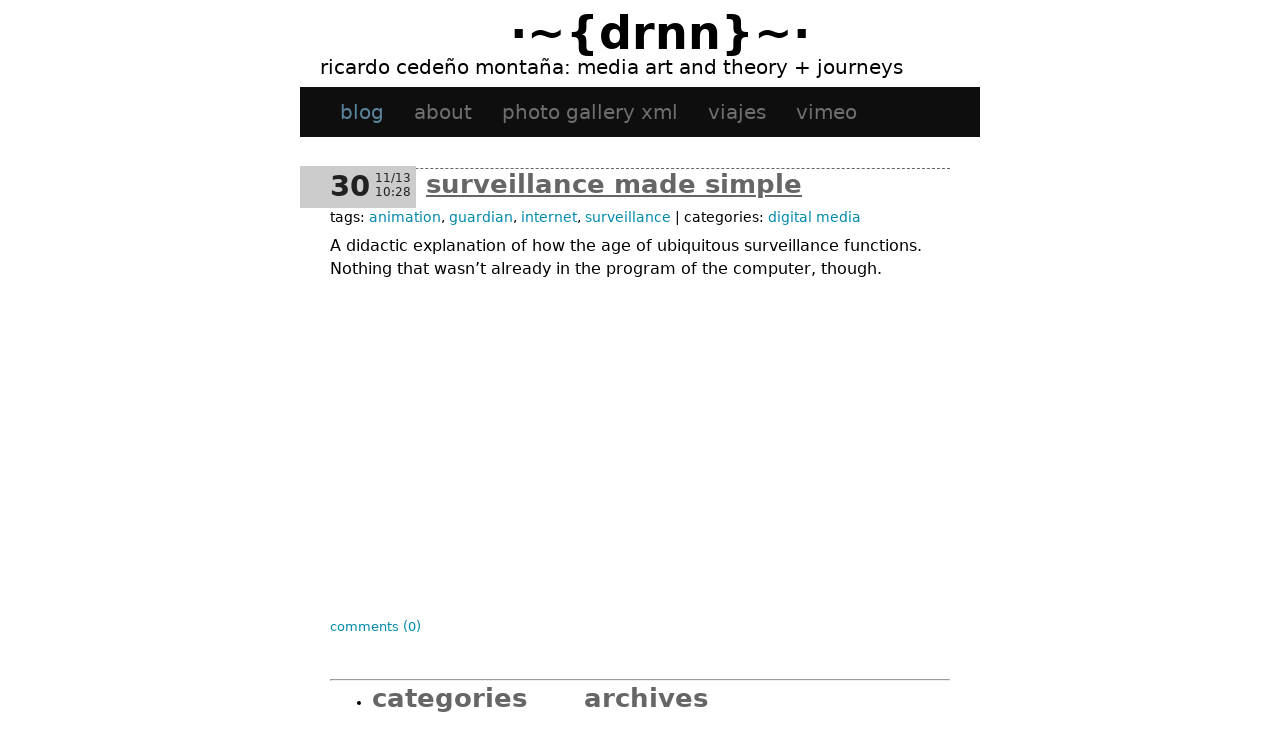

--- FILE ---
content_type: text/html; charset=UTF-8
request_url: https://drnn1076.pktweb.com/tag/internet/
body_size: 5404
content:
<!DOCTYPE html PUBLIC "-//W3C//DTD XHTML 1.0 Transitional//EN" "http://www.w3.org/TR/xhtml1/DTD/xhtml1-transitional.dtd">
<html xmlns="http://www.w3.org/1999/xhtml" lang="en-US">

<head profile="http://gmpg.org/xfn/11">
	<meta http-equiv="Content-Type" content="text/html; charset=UTF-8" />

	<title>·~{dRNn}~· &raquo; internet</title>
	<link rel="shortcut icon" href="https://drnn1076.pktweb.com/wp-content/themes/sidebarssuck/images/favicon.ico" type="image/x-icon">
	<style type="text/css" media="screen">
		@import url( https://drnn1076.pktweb.com/wp-content/themes/sidebarssuck/style.css );
	</style>
	
	<!--[if gte IE 6]>
	<style type="text/css" media="screen">
		#sidebar {width: 201px;}
	</style>
	<![endif]-->
	<link rel="alternate" type="application/rss+xml" title="RSS 2.0" href="https://drnn1076.pktweb.com/feed/" />
	<link rel="alternate" type="text/xml" title="RSS .92" href="https://drnn1076.pktweb.com/feed/rss/" />
	<link rel="alternate" type="application/atom+xml" title="Atom 1.0" href="https://drnn1076.pktweb.com/feed/atom/" />

	<link rel="pingback" href="https://drnn1076.pktweb.com/xmlrpc.php" />
		<link rel='archives' title='October 2023' href='https://drnn1076.pktweb.com/2023/10/' />
	<link rel='archives' title='August 2023' href='https://drnn1076.pktweb.com/2023/08/' />
	<link rel='archives' title='July 2023' href='https://drnn1076.pktweb.com/2023/07/' />
	<link rel='archives' title='December 2022' href='https://drnn1076.pktweb.com/2022/12/' />
	<link rel='archives' title='March 2022' href='https://drnn1076.pktweb.com/2022/03/' />
	<link rel='archives' title='August 2021' href='https://drnn1076.pktweb.com/2021/08/' />
	<link rel='archives' title='October 2020' href='https://drnn1076.pktweb.com/2020/10/' />
	<link rel='archives' title='September 2019' href='https://drnn1076.pktweb.com/2019/09/' />
	<link rel='archives' title='October 2018' href='https://drnn1076.pktweb.com/2018/10/' />
	<link rel='archives' title='April 2018' href='https://drnn1076.pktweb.com/2018/04/' />
	<link rel='archives' title='March 2017' href='https://drnn1076.pktweb.com/2017/03/' />
	<link rel='archives' title='December 2016' href='https://drnn1076.pktweb.com/2016/12/' />
	<link rel='archives' title='November 2016' href='https://drnn1076.pktweb.com/2016/11/' />
	<link rel='archives' title='September 2016' href='https://drnn1076.pktweb.com/2016/09/' />
	<link rel='archives' title='July 2016' href='https://drnn1076.pktweb.com/2016/07/' />
	<link rel='archives' title='May 2016' href='https://drnn1076.pktweb.com/2016/05/' />
	<link rel='archives' title='March 2016' href='https://drnn1076.pktweb.com/2016/03/' />
	<link rel='archives' title='July 2015' href='https://drnn1076.pktweb.com/2015/07/' />
	<link rel='archives' title='June 2015' href='https://drnn1076.pktweb.com/2015/06/' />
	<link rel='archives' title='March 2015' href='https://drnn1076.pktweb.com/2015/03/' />
	<link rel='archives' title='January 2015' href='https://drnn1076.pktweb.com/2015/01/' />
	<link rel='archives' title='December 2014' href='https://drnn1076.pktweb.com/2014/12/' />
	<link rel='archives' title='November 2014' href='https://drnn1076.pktweb.com/2014/11/' />
	<link rel='archives' title='September 2014' href='https://drnn1076.pktweb.com/2014/09/' />
	<link rel='archives' title='August 2014' href='https://drnn1076.pktweb.com/2014/08/' />
	<link rel='archives' title='April 2014' href='https://drnn1076.pktweb.com/2014/04/' />
	<link rel='archives' title='March 2014' href='https://drnn1076.pktweb.com/2014/03/' />
	<link rel='archives' title='February 2014' href='https://drnn1076.pktweb.com/2014/02/' />
	<link rel='archives' title='January 2014' href='https://drnn1076.pktweb.com/2014/01/' />
	<link rel='archives' title='November 2013' href='https://drnn1076.pktweb.com/2013/11/' />
	<link rel='archives' title='September 2013' href='https://drnn1076.pktweb.com/2013/09/' />
	<link rel='archives' title='June 2013' href='https://drnn1076.pktweb.com/2013/06/' />
	<link rel='archives' title='May 2013' href='https://drnn1076.pktweb.com/2013/05/' />
	<link rel='archives' title='April 2013' href='https://drnn1076.pktweb.com/2013/04/' />
	<link rel='archives' title='March 2013' href='https://drnn1076.pktweb.com/2013/03/' />
	<link rel='archives' title='February 2013' href='https://drnn1076.pktweb.com/2013/02/' />
	<link rel='archives' title='January 2013' href='https://drnn1076.pktweb.com/2013/01/' />
	<link rel='archives' title='August 2012' href='https://drnn1076.pktweb.com/2012/08/' />
	<link rel='archives' title='July 2012' href='https://drnn1076.pktweb.com/2012/07/' />
	<link rel='archives' title='May 2012' href='https://drnn1076.pktweb.com/2012/05/' />
	<link rel='archives' title='March 2012' href='https://drnn1076.pktweb.com/2012/03/' />
	<link rel='archives' title='February 2012' href='https://drnn1076.pktweb.com/2012/02/' />
	<link rel='archives' title='December 2011' href='https://drnn1076.pktweb.com/2011/12/' />
	<link rel='archives' title='October 2011' href='https://drnn1076.pktweb.com/2011/10/' />
	<link rel='archives' title='August 2011' href='https://drnn1076.pktweb.com/2011/08/' />
	<link rel='archives' title='April 2011' href='https://drnn1076.pktweb.com/2011/04/' />
	<link rel='archives' title='March 2011' href='https://drnn1076.pktweb.com/2011/03/' />
	<link rel='archives' title='February 2011' href='https://drnn1076.pktweb.com/2011/02/' />
	<link rel='archives' title='November 2010' href='https://drnn1076.pktweb.com/2010/11/' />
	<link rel='archives' title='October 2010' href='https://drnn1076.pktweb.com/2010/10/' />
	<link rel='archives' title='September 2010' href='https://drnn1076.pktweb.com/2010/09/' />
	<link rel='archives' title='August 2010' href='https://drnn1076.pktweb.com/2010/08/' />
	<link rel='archives' title='June 2010' href='https://drnn1076.pktweb.com/2010/06/' />
	<link rel='archives' title='May 2010' href='https://drnn1076.pktweb.com/2010/05/' />
	<link rel='archives' title='April 2010' href='https://drnn1076.pktweb.com/2010/04/' />
	<link rel='archives' title='February 2010' href='https://drnn1076.pktweb.com/2010/02/' />
	<link rel='archives' title='January 2010' href='https://drnn1076.pktweb.com/2010/01/' />
	<link rel='archives' title='November 2009' href='https://drnn1076.pktweb.com/2009/11/' />
	<link rel='archives' title='October 2009' href='https://drnn1076.pktweb.com/2009/10/' />
	<link rel='archives' title='September 2009' href='https://drnn1076.pktweb.com/2009/09/' />
	<link rel='archives' title='July 2009' href='https://drnn1076.pktweb.com/2009/07/' />
	<link rel='archives' title='June 2009' href='https://drnn1076.pktweb.com/2009/06/' />
	<link rel='archives' title='May 2009' href='https://drnn1076.pktweb.com/2009/05/' />
	<link rel='archives' title='April 2009' href='https://drnn1076.pktweb.com/2009/04/' />
	<link rel='archives' title='January 2009' href='https://drnn1076.pktweb.com/2009/01/' />
	<link rel='archives' title='December 2008' href='https://drnn1076.pktweb.com/2008/12/' />
	<link rel='archives' title='November 2008' href='https://drnn1076.pktweb.com/2008/11/' />
	<link rel='archives' title='October 2008' href='https://drnn1076.pktweb.com/2008/10/' />
	<link rel='archives' title='September 2008' href='https://drnn1076.pktweb.com/2008/09/' />
	<link rel='archives' title='August 2008' href='https://drnn1076.pktweb.com/2008/08/' />
	<link rel='archives' title='July 2008' href='https://drnn1076.pktweb.com/2008/07/' />
	<link rel='archives' title='June 2008' href='https://drnn1076.pktweb.com/2008/06/' />
	<link rel='archives' title='May 2008' href='https://drnn1076.pktweb.com/2008/05/' />
	<link rel='archives' title='April 2008' href='https://drnn1076.pktweb.com/2008/04/' />
	<link rel='archives' title='March 2008' href='https://drnn1076.pktweb.com/2008/03/' />
	<link rel='archives' title='February 2008' href='https://drnn1076.pktweb.com/2008/02/' />
	<link rel='archives' title='January 2008' href='https://drnn1076.pktweb.com/2008/01/' />
	<link rel='archives' title='December 2007' href='https://drnn1076.pktweb.com/2007/12/' />
	<link rel='archives' title='October 2007' href='https://drnn1076.pktweb.com/2007/10/' />
	<link rel='archives' title='September 2007' href='https://drnn1076.pktweb.com/2007/09/' />
	<link rel='archives' title='August 2007' href='https://drnn1076.pktweb.com/2007/08/' />
	<link rel='archives' title='June 2007' href='https://drnn1076.pktweb.com/2007/06/' />
	<link rel='archives' title='May 2007' href='https://drnn1076.pktweb.com/2007/05/' />
	<link rel='archives' title='April 2007' href='https://drnn1076.pktweb.com/2007/04/' />
	<link rel='archives' title='March 2007' href='https://drnn1076.pktweb.com/2007/03/' />
	<link rel='archives' title='January 2007' href='https://drnn1076.pktweb.com/2007/01/' />
	<link rel='archives' title='December 2006' href='https://drnn1076.pktweb.com/2006/12/' />
	<link rel='archives' title='October 2006' href='https://drnn1076.pktweb.com/2006/10/' />
		<meta name='robots' content='max-image-preview:large' />
<link rel='dns-prefetch' href='//secure.gravatar.com' />
<link rel='dns-prefetch' href='//s.w.org' />
<link rel='dns-prefetch' href='//v0.wordpress.com' />
<link rel="alternate" type="application/rss+xml" title="·~{dRNn}~· &raquo; internet Tag Feed" href="https://drnn1076.pktweb.com/tag/internet/feed/" />
<script type="text/javascript">
window._wpemojiSettings = {"baseUrl":"https:\/\/s.w.org\/images\/core\/emoji\/13.1.0\/72x72\/","ext":".png","svgUrl":"https:\/\/s.w.org\/images\/core\/emoji\/13.1.0\/svg\/","svgExt":".svg","source":{"concatemoji":"https:\/\/drnn1076.pktweb.com\/wp-includes\/js\/wp-emoji-release.min.js?ver=5.9.12"}};
/*! This file is auto-generated */
!function(e,a,t){var n,r,o,i=a.createElement("canvas"),p=i.getContext&&i.getContext("2d");function s(e,t){var a=String.fromCharCode;p.clearRect(0,0,i.width,i.height),p.fillText(a.apply(this,e),0,0);e=i.toDataURL();return p.clearRect(0,0,i.width,i.height),p.fillText(a.apply(this,t),0,0),e===i.toDataURL()}function c(e){var t=a.createElement("script");t.src=e,t.defer=t.type="text/javascript",a.getElementsByTagName("head")[0].appendChild(t)}for(o=Array("flag","emoji"),t.supports={everything:!0,everythingExceptFlag:!0},r=0;r<o.length;r++)t.supports[o[r]]=function(e){if(!p||!p.fillText)return!1;switch(p.textBaseline="top",p.font="600 32px Arial",e){case"flag":return s([127987,65039,8205,9895,65039],[127987,65039,8203,9895,65039])?!1:!s([55356,56826,55356,56819],[55356,56826,8203,55356,56819])&&!s([55356,57332,56128,56423,56128,56418,56128,56421,56128,56430,56128,56423,56128,56447],[55356,57332,8203,56128,56423,8203,56128,56418,8203,56128,56421,8203,56128,56430,8203,56128,56423,8203,56128,56447]);case"emoji":return!s([10084,65039,8205,55357,56613],[10084,65039,8203,55357,56613])}return!1}(o[r]),t.supports.everything=t.supports.everything&&t.supports[o[r]],"flag"!==o[r]&&(t.supports.everythingExceptFlag=t.supports.everythingExceptFlag&&t.supports[o[r]]);t.supports.everythingExceptFlag=t.supports.everythingExceptFlag&&!t.supports.flag,t.DOMReady=!1,t.readyCallback=function(){t.DOMReady=!0},t.supports.everything||(n=function(){t.readyCallback()},a.addEventListener?(a.addEventListener("DOMContentLoaded",n,!1),e.addEventListener("load",n,!1)):(e.attachEvent("onload",n),a.attachEvent("onreadystatechange",function(){"complete"===a.readyState&&t.readyCallback()})),(n=t.source||{}).concatemoji?c(n.concatemoji):n.wpemoji&&n.twemoji&&(c(n.twemoji),c(n.wpemoji)))}(window,document,window._wpemojiSettings);
</script>
<style type="text/css">
img.wp-smiley,
img.emoji {
	display: inline !important;
	border: none !important;
	box-shadow: none !important;
	height: 1em !important;
	width: 1em !important;
	margin: 0 0.07em !important;
	vertical-align: -0.1em !important;
	background: none !important;
	padding: 0 !important;
}
</style>
	<link rel='stylesheet' id='WP_Plugin_Bookmarks-frontend-style-css'  href='https://drnn1076.pktweb.com/wp-content/plugins/wp-bookmarks/css/frontend.css?ver=5.9.12' type='text/css' media='all' />
<link rel='stylesheet' id='wp-block-library-css'  href='https://drnn1076.pktweb.com/wp-includes/css/dist/block-library/style.min.css?ver=5.9.12' type='text/css' media='all' />
<style id='wp-block-library-inline-css' type='text/css'>
.has-text-align-justify{text-align:justify;}
</style>
<style id='global-styles-inline-css' type='text/css'>
body{--wp--preset--color--black: #000000;--wp--preset--color--cyan-bluish-gray: #abb8c3;--wp--preset--color--white: #ffffff;--wp--preset--color--pale-pink: #f78da7;--wp--preset--color--vivid-red: #cf2e2e;--wp--preset--color--luminous-vivid-orange: #ff6900;--wp--preset--color--luminous-vivid-amber: #fcb900;--wp--preset--color--light-green-cyan: #7bdcb5;--wp--preset--color--vivid-green-cyan: #00d084;--wp--preset--color--pale-cyan-blue: #8ed1fc;--wp--preset--color--vivid-cyan-blue: #0693e3;--wp--preset--color--vivid-purple: #9b51e0;--wp--preset--gradient--vivid-cyan-blue-to-vivid-purple: linear-gradient(135deg,rgba(6,147,227,1) 0%,rgb(155,81,224) 100%);--wp--preset--gradient--light-green-cyan-to-vivid-green-cyan: linear-gradient(135deg,rgb(122,220,180) 0%,rgb(0,208,130) 100%);--wp--preset--gradient--luminous-vivid-amber-to-luminous-vivid-orange: linear-gradient(135deg,rgba(252,185,0,1) 0%,rgba(255,105,0,1) 100%);--wp--preset--gradient--luminous-vivid-orange-to-vivid-red: linear-gradient(135deg,rgba(255,105,0,1) 0%,rgb(207,46,46) 100%);--wp--preset--gradient--very-light-gray-to-cyan-bluish-gray: linear-gradient(135deg,rgb(238,238,238) 0%,rgb(169,184,195) 100%);--wp--preset--gradient--cool-to-warm-spectrum: linear-gradient(135deg,rgb(74,234,220) 0%,rgb(151,120,209) 20%,rgb(207,42,186) 40%,rgb(238,44,130) 60%,rgb(251,105,98) 80%,rgb(254,248,76) 100%);--wp--preset--gradient--blush-light-purple: linear-gradient(135deg,rgb(255,206,236) 0%,rgb(152,150,240) 100%);--wp--preset--gradient--blush-bordeaux: linear-gradient(135deg,rgb(254,205,165) 0%,rgb(254,45,45) 50%,rgb(107,0,62) 100%);--wp--preset--gradient--luminous-dusk: linear-gradient(135deg,rgb(255,203,112) 0%,rgb(199,81,192) 50%,rgb(65,88,208) 100%);--wp--preset--gradient--pale-ocean: linear-gradient(135deg,rgb(255,245,203) 0%,rgb(182,227,212) 50%,rgb(51,167,181) 100%);--wp--preset--gradient--electric-grass: linear-gradient(135deg,rgb(202,248,128) 0%,rgb(113,206,126) 100%);--wp--preset--gradient--midnight: linear-gradient(135deg,rgb(2,3,129) 0%,rgb(40,116,252) 100%);--wp--preset--duotone--dark-grayscale: url('#wp-duotone-dark-grayscale');--wp--preset--duotone--grayscale: url('#wp-duotone-grayscale');--wp--preset--duotone--purple-yellow: url('#wp-duotone-purple-yellow');--wp--preset--duotone--blue-red: url('#wp-duotone-blue-red');--wp--preset--duotone--midnight: url('#wp-duotone-midnight');--wp--preset--duotone--magenta-yellow: url('#wp-duotone-magenta-yellow');--wp--preset--duotone--purple-green: url('#wp-duotone-purple-green');--wp--preset--duotone--blue-orange: url('#wp-duotone-blue-orange');--wp--preset--font-size--small: 13px;--wp--preset--font-size--medium: 20px;--wp--preset--font-size--large: 36px;--wp--preset--font-size--x-large: 42px;}.has-black-color{color: var(--wp--preset--color--black) !important;}.has-cyan-bluish-gray-color{color: var(--wp--preset--color--cyan-bluish-gray) !important;}.has-white-color{color: var(--wp--preset--color--white) !important;}.has-pale-pink-color{color: var(--wp--preset--color--pale-pink) !important;}.has-vivid-red-color{color: var(--wp--preset--color--vivid-red) !important;}.has-luminous-vivid-orange-color{color: var(--wp--preset--color--luminous-vivid-orange) !important;}.has-luminous-vivid-amber-color{color: var(--wp--preset--color--luminous-vivid-amber) !important;}.has-light-green-cyan-color{color: var(--wp--preset--color--light-green-cyan) !important;}.has-vivid-green-cyan-color{color: var(--wp--preset--color--vivid-green-cyan) !important;}.has-pale-cyan-blue-color{color: var(--wp--preset--color--pale-cyan-blue) !important;}.has-vivid-cyan-blue-color{color: var(--wp--preset--color--vivid-cyan-blue) !important;}.has-vivid-purple-color{color: var(--wp--preset--color--vivid-purple) !important;}.has-black-background-color{background-color: var(--wp--preset--color--black) !important;}.has-cyan-bluish-gray-background-color{background-color: var(--wp--preset--color--cyan-bluish-gray) !important;}.has-white-background-color{background-color: var(--wp--preset--color--white) !important;}.has-pale-pink-background-color{background-color: var(--wp--preset--color--pale-pink) !important;}.has-vivid-red-background-color{background-color: var(--wp--preset--color--vivid-red) !important;}.has-luminous-vivid-orange-background-color{background-color: var(--wp--preset--color--luminous-vivid-orange) !important;}.has-luminous-vivid-amber-background-color{background-color: var(--wp--preset--color--luminous-vivid-amber) !important;}.has-light-green-cyan-background-color{background-color: var(--wp--preset--color--light-green-cyan) !important;}.has-vivid-green-cyan-background-color{background-color: var(--wp--preset--color--vivid-green-cyan) !important;}.has-pale-cyan-blue-background-color{background-color: var(--wp--preset--color--pale-cyan-blue) !important;}.has-vivid-cyan-blue-background-color{background-color: var(--wp--preset--color--vivid-cyan-blue) !important;}.has-vivid-purple-background-color{background-color: var(--wp--preset--color--vivid-purple) !important;}.has-black-border-color{border-color: var(--wp--preset--color--black) !important;}.has-cyan-bluish-gray-border-color{border-color: var(--wp--preset--color--cyan-bluish-gray) !important;}.has-white-border-color{border-color: var(--wp--preset--color--white) !important;}.has-pale-pink-border-color{border-color: var(--wp--preset--color--pale-pink) !important;}.has-vivid-red-border-color{border-color: var(--wp--preset--color--vivid-red) !important;}.has-luminous-vivid-orange-border-color{border-color: var(--wp--preset--color--luminous-vivid-orange) !important;}.has-luminous-vivid-amber-border-color{border-color: var(--wp--preset--color--luminous-vivid-amber) !important;}.has-light-green-cyan-border-color{border-color: var(--wp--preset--color--light-green-cyan) !important;}.has-vivid-green-cyan-border-color{border-color: var(--wp--preset--color--vivid-green-cyan) !important;}.has-pale-cyan-blue-border-color{border-color: var(--wp--preset--color--pale-cyan-blue) !important;}.has-vivid-cyan-blue-border-color{border-color: var(--wp--preset--color--vivid-cyan-blue) !important;}.has-vivid-purple-border-color{border-color: var(--wp--preset--color--vivid-purple) !important;}.has-vivid-cyan-blue-to-vivid-purple-gradient-background{background: var(--wp--preset--gradient--vivid-cyan-blue-to-vivid-purple) !important;}.has-light-green-cyan-to-vivid-green-cyan-gradient-background{background: var(--wp--preset--gradient--light-green-cyan-to-vivid-green-cyan) !important;}.has-luminous-vivid-amber-to-luminous-vivid-orange-gradient-background{background: var(--wp--preset--gradient--luminous-vivid-amber-to-luminous-vivid-orange) !important;}.has-luminous-vivid-orange-to-vivid-red-gradient-background{background: var(--wp--preset--gradient--luminous-vivid-orange-to-vivid-red) !important;}.has-very-light-gray-to-cyan-bluish-gray-gradient-background{background: var(--wp--preset--gradient--very-light-gray-to-cyan-bluish-gray) !important;}.has-cool-to-warm-spectrum-gradient-background{background: var(--wp--preset--gradient--cool-to-warm-spectrum) !important;}.has-blush-light-purple-gradient-background{background: var(--wp--preset--gradient--blush-light-purple) !important;}.has-blush-bordeaux-gradient-background{background: var(--wp--preset--gradient--blush-bordeaux) !important;}.has-luminous-dusk-gradient-background{background: var(--wp--preset--gradient--luminous-dusk) !important;}.has-pale-ocean-gradient-background{background: var(--wp--preset--gradient--pale-ocean) !important;}.has-electric-grass-gradient-background{background: var(--wp--preset--gradient--electric-grass) !important;}.has-midnight-gradient-background{background: var(--wp--preset--gradient--midnight) !important;}.has-small-font-size{font-size: var(--wp--preset--font-size--small) !important;}.has-medium-font-size{font-size: var(--wp--preset--font-size--medium) !important;}.has-large-font-size{font-size: var(--wp--preset--font-size--large) !important;}.has-x-large-font-size{font-size: var(--wp--preset--font-size--x-large) !important;}
</style>
<link rel='stylesheet' id='jetpack_css-css'  href='https://drnn1076.pktweb.com/wp-content/plugins/jetpack/css/jetpack.css?ver=9.0.5' type='text/css' media='all' />
<link rel="https://api.w.org/" href="https://drnn1076.pktweb.com/wp-json/" /><link rel="alternate" type="application/json" href="https://drnn1076.pktweb.com/wp-json/wp/v2/tags/263" /><link rel="EditURI" type="application/rsd+xml" title="RSD" href="https://drnn1076.pktweb.com/xmlrpc.php?rsd" />
<link rel="wlwmanifest" type="application/wlwmanifest+xml" href="https://drnn1076.pktweb.com/wp-includes/wlwmanifest.xml" /> 
<meta name="generator" content="WordPress 5.9.12" />
<style>.post-thumbnail img[src$='.svg'] { width: 100%; height: auto; }</style><style type='text/css'>img#wpstats{display:none}</style>
<!-- Jetpack Open Graph Tags -->
<meta property="og:type" content="website" />
<meta property="og:title" content="internet &#8211; ·~{dRNn}~·" />
<meta property="og:url" content="https://drnn1076.pktweb.com/tag/internet/" />
<meta property="og:site_name" content="·~{dRNn}~·" />
<meta property="og:image" content="https://s0.wp.com/i/blank.jpg" />
<meta property="og:locale" content="en_US" />

<!-- End Jetpack Open Graph Tags -->
</head>

<body>
<script type="text/javascript">

  var _gaq = _gaq || [];
  _gaq.push(['_setAccount', 'UA-6303278-1']);
  _gaq.push(['_trackPageview']);

  (function() {
    var ga = document.createElement('script'); ga.type = 'text/javascript'; ga.async = true;
    ga.src = ('https:' == document.location.protocol ? 'https://ssl' : 'http://www') + '.google-analytics.com/ga.js';
    var s = document.getElementsByTagName('script')[0]; s.parentNode.insertBefore(ga, s);
  })();

</script>

<div id="wrap">
<div id="header">
	<h1 ><a href="https://drnn1076.pktweb.com/">·~{dRNn}~·</a></h1>
	<p><small><a href="https://drnn1076.pktweb.com/">Ricardo Cedeño Montaña: Media art and theory +  journeys</a></small></p>
	<div style="clear: right;"></div>
</div>

<ul id="navigation">
	<li class="current_page_item"><a href="https://drnn1076.pktweb.com">Blog</a></li>
	<li class="page_item page-item-2"><a href="https://drnn1076.pktweb.com/about/">About</a></li>
<li class="page_item page-item-94"><a href="https://drnn1076.pktweb.com/photo-gallery-xml/">Photo gallery XML</a></li>
        	<li class="cat-item cat-item-70"><a href="https://drnn1076.pktweb.com/category/viajes/">viajes</a>
</li>
	<li><a href="https://vimeo.com/drnn1076" rel="noopener" target="_blank">Vimeo</a></li>
</ul>

<div id="content">
<!-- end header -->

<div class="post" id="post-974">
		<div class="date">
		<p>
		<strong>30</strong>
		<span>11/13</span>
		<br />
		<span>10:28</span>
		</p>
	</div>
		<div class="contentinner">
				<h2 class="storytitle">
			<a href="https://drnn1076.pktweb.com/2013/11/30/surveillance-made-simple/" rel="bookmark">Surveillance made simple</a>
					</h2>
		<div class="tags">
			Tags: <a href="https://drnn1076.pktweb.com/tag/animation/" rel="tag">animation</a>, <a href="https://drnn1076.pktweb.com/tag/guardian/" rel="tag">guardian</a>, <a href="https://drnn1076.pktweb.com/tag/internet/" rel="tag">internet</a>, <a href="https://drnn1076.pktweb.com/tag/surveillance/" rel="tag">surveillance</a> | Categories: <a href="https://drnn1076.pktweb.com/category/technical-media/digital-media/" rel="category tag">digital media</a>		</div>
				<div class="storycontent">
			<p>A didactic explanation of how the age of ubiquitous surveillance functions. Nothing that wasn&#8217;t already in the program of the computer, though.</p>
<p><!-- Start of guardian embedded video --><br />
<!-- To autoplay video, set 'a=true' in the following line of code--></p>
<p><iframe src="https://embed.theguardian.com/embed/video/world/video/2013/nov/26/nsa-gchq-surveillance-made-simple-video-animation" width="560" height="315" frameborder="0" allowfullscreen></iframe></p>
<p><!-- End of guardian embedded video --></p>
		</div>
	
		<div class="feedback">
						<a href="https://drnn1076.pktweb.com/2013/11/30/surveillance-made-simple/#respond">Comments (0)</a>		</div>
	</div>
</div>


<div class="alignleft"></div>
<div class="alignright"></div>

<!-- begin footer -->
<br/>
<hr/>
<table>
<tr><td valign="top">
<ul><li class="categories"><h2>Categories</h2><ul>	<li class="cat-item cat-item-147"><a href="https://drnn1076.pktweb.com/category/art/">art</a> (62)
<ul class='children'>
	<li class="cat-item cat-item-44"><a href="https://drnn1076.pktweb.com/category/art/sound-studies/">sound studies</a> (11)
</li>
	<li class="cat-item cat-item-235"><a href="https://drnn1076.pktweb.com/category/art/video-studies/">video studies</a> (14)
</li>
</ul>
</li>
	<li class="cat-item cat-item-218"><a href="https://drnn1076.pktweb.com/category/colombia-2/">Colombia</a> (8)
</li>
	<li class="cat-item cat-item-347"><a href="https://drnn1076.pktweb.com/category/colour/">colour</a> (2)
</li>
	<li class="cat-item cat-item-8"><a href="https://drnn1076.pktweb.com/category/deutschland/">Deutschland</a> (18)
</li>
	<li class="cat-item cat-item-33"><a href="https://drnn1076.pktweb.com/category/digital-media-bremen/">digital media bremen</a> (28)
<ul class='children'>
	<li class="cat-item cat-item-146"><a href="https://drnn1076.pktweb.com/category/digital-media-bremen/thesis-digital-media/">thesis</a> (9)
</li>
</ul>
</li>
	<li class="cat-item cat-item-19"><a href="https://drnn1076.pktweb.com/category/diseno/">diseño</a> (11)
</li>
	<li class="cat-item cat-item-173"><a href="https://drnn1076.pktweb.com/category/diy/">DIY</a> (14)
</li>
	<li class="cat-item cat-item-175"><a href="https://drnn1076.pktweb.com/category/machine/">machine</a> (13)
</li>
	<li class="cat-item cat-item-61"><a href="https://drnn1076.pktweb.com/category/science-fiction/">science fiction</a> (12)
</li>
	<li class="cat-item cat-item-207"><a href="https://drnn1076.pktweb.com/category/software-libre/">software libre</a> (9)
</li>
	<li class="cat-item cat-item-348"><a href="https://drnn1076.pktweb.com/category/technical-media/">technical media</a> (73)
<ul class='children'>
	<li class="cat-item cat-item-126"><a href="https://drnn1076.pktweb.com/category/technical-media/digital-media/">digital media</a> (39)
</li>
	<li class="cat-item cat-item-230"><a href="https://drnn1076.pktweb.com/category/technical-media/portable-media/">portable media</a> (10)
</li>
</ul>
</li>
	<li class="cat-item cat-item-1"><a href="https://drnn1076.pktweb.com/category/uncategorized/">Uncategorized</a> (3)
</li>
	<li class="cat-item cat-item-70"><a href="https://drnn1076.pktweb.com/category/viajes/">viajes</a> (29)
</li>
</ul></li></ul>
</td><td>
<h2 class="widgettitle">Archives</h2>
<ul>	<li><a href='https://drnn1076.pktweb.com/2023/10/'>October 2023</a></li>
	<li><a href='https://drnn1076.pktweb.com/2023/08/'>August 2023</a></li>
	<li><a href='https://drnn1076.pktweb.com/2023/07/'>July 2023</a></li>
	<li><a href='https://drnn1076.pktweb.com/2022/12/'>December 2022</a></li>
	<li><a href='https://drnn1076.pktweb.com/2022/03/'>March 2022</a></li>
	<li><a href='https://drnn1076.pktweb.com/2021/08/'>August 2021</a></li>
	<li><a href='https://drnn1076.pktweb.com/2020/10/'>October 2020</a></li>
	<li><a href='https://drnn1076.pktweb.com/2019/09/'>September 2019</a></li>
	<li><a href='https://drnn1076.pktweb.com/2018/10/'>October 2018</a></li>
	<li><a href='https://drnn1076.pktweb.com/2018/04/'>April 2018</a></li>
	<li><a href='https://drnn1076.pktweb.com/2017/03/'>March 2017</a></li>
	<li><a href='https://drnn1076.pktweb.com/2016/12/'>December 2016</a></li>
	<li><a href='https://drnn1076.pktweb.com/2016/11/'>November 2016</a></li>
	<li><a href='https://drnn1076.pktweb.com/2016/09/'>September 2016</a></li>
	<li><a href='https://drnn1076.pktweb.com/2016/07/'>July 2016</a></li>
	<li><a href='https://drnn1076.pktweb.com/2016/05/'>May 2016</a></li>
	<li><a href='https://drnn1076.pktweb.com/2016/03/'>March 2016</a></li>
	<li><a href='https://drnn1076.pktweb.com/2015/07/'>July 2015</a></li>
	<li><a href='https://drnn1076.pktweb.com/2015/06/'>June 2015</a></li>
	<li><a href='https://drnn1076.pktweb.com/2015/03/'>March 2015</a></li>
	<li><a href='https://drnn1076.pktweb.com/2015/01/'>January 2015</a></li>
	<li><a href='https://drnn1076.pktweb.com/2014/12/'>December 2014</a></li>
	<li><a href='https://drnn1076.pktweb.com/2014/11/'>November 2014</a></li>
	<li><a href='https://drnn1076.pktweb.com/2014/09/'>September 2014</a></li>
	<li><a href='https://drnn1076.pktweb.com/2014/08/'>August 2014</a></li>
	<li><a href='https://drnn1076.pktweb.com/2014/04/'>April 2014</a></li>
	<li><a href='https://drnn1076.pktweb.com/2014/03/'>March 2014</a></li>
	<li><a href='https://drnn1076.pktweb.com/2014/02/'>February 2014</a></li>
	<li><a href='https://drnn1076.pktweb.com/2014/01/'>January 2014</a></li>
	<li><a href='https://drnn1076.pktweb.com/2013/11/'>November 2013</a></li>
	<li><a href='https://drnn1076.pktweb.com/2013/09/'>September 2013</a></li>
	<li><a href='https://drnn1076.pktweb.com/2013/06/'>June 2013</a></li>
	<li><a href='https://drnn1076.pktweb.com/2013/05/'>May 2013</a></li>
	<li><a href='https://drnn1076.pktweb.com/2013/04/'>April 2013</a></li>
	<li><a href='https://drnn1076.pktweb.com/2013/03/'>March 2013</a></li>
	<li><a href='https://drnn1076.pktweb.com/2013/02/'>February 2013</a></li>
	<li><a href='https://drnn1076.pktweb.com/2013/01/'>January 2013</a></li>
	<li><a href='https://drnn1076.pktweb.com/2012/08/'>August 2012</a></li>
	<li><a href='https://drnn1076.pktweb.com/2012/07/'>July 2012</a></li>
	<li><a href='https://drnn1076.pktweb.com/2012/05/'>May 2012</a></li>
	<li><a href='https://drnn1076.pktweb.com/2012/03/'>March 2012</a></li>
	<li><a href='https://drnn1076.pktweb.com/2012/02/'>February 2012</a></li>
	<li><a href='https://drnn1076.pktweb.com/2011/12/'>December 2011</a></li>
	<li><a href='https://drnn1076.pktweb.com/2011/10/'>October 2011</a></li>
	<li><a href='https://drnn1076.pktweb.com/2011/08/'>August 2011</a></li>
	<li><a href='https://drnn1076.pktweb.com/2011/04/'>April 2011</a></li>
	<li><a href='https://drnn1076.pktweb.com/2011/03/'>March 2011</a></li>
	<li><a href='https://drnn1076.pktweb.com/2011/02/'>February 2011</a></li>
	<li><a href='https://drnn1076.pktweb.com/2010/11/'>November 2010</a></li>
	<li><a href='https://drnn1076.pktweb.com/2010/10/'>October 2010</a></li>
	<li><a href='https://drnn1076.pktweb.com/2010/09/'>September 2010</a></li>
	<li><a href='https://drnn1076.pktweb.com/2010/08/'>August 2010</a></li>
	<li><a href='https://drnn1076.pktweb.com/2010/06/'>June 2010</a></li>
	<li><a href='https://drnn1076.pktweb.com/2010/05/'>May 2010</a></li>
	<li><a href='https://drnn1076.pktweb.com/2010/04/'>April 2010</a></li>
	<li><a href='https://drnn1076.pktweb.com/2010/02/'>February 2010</a></li>
	<li><a href='https://drnn1076.pktweb.com/2010/01/'>January 2010</a></li>
	<li><a href='https://drnn1076.pktweb.com/2009/11/'>November 2009</a></li>
	<li><a href='https://drnn1076.pktweb.com/2009/10/'>October 2009</a></li>
	<li><a href='https://drnn1076.pktweb.com/2009/09/'>September 2009</a></li>
	<li><a href='https://drnn1076.pktweb.com/2009/07/'>July 2009</a></li>
	<li><a href='https://drnn1076.pktweb.com/2009/06/'>June 2009</a></li>
	<li><a href='https://drnn1076.pktweb.com/2009/05/'>May 2009</a></li>
	<li><a href='https://drnn1076.pktweb.com/2009/04/'>April 2009</a></li>
	<li><a href='https://drnn1076.pktweb.com/2009/01/'>January 2009</a></li>
	<li><a href='https://drnn1076.pktweb.com/2008/12/'>December 2008</a></li>
	<li><a href='https://drnn1076.pktweb.com/2008/11/'>November 2008</a></li>
	<li><a href='https://drnn1076.pktweb.com/2008/10/'>October 2008</a></li>
	<li><a href='https://drnn1076.pktweb.com/2008/09/'>September 2008</a></li>
	<li><a href='https://drnn1076.pktweb.com/2008/08/'>August 2008</a></li>
	<li><a href='https://drnn1076.pktweb.com/2008/07/'>July 2008</a></li>
	<li><a href='https://drnn1076.pktweb.com/2008/06/'>June 2008</a></li>
	<li><a href='https://drnn1076.pktweb.com/2008/05/'>May 2008</a></li>
	<li><a href='https://drnn1076.pktweb.com/2008/04/'>April 2008</a></li>
	<li><a href='https://drnn1076.pktweb.com/2008/03/'>March 2008</a></li>
	<li><a href='https://drnn1076.pktweb.com/2008/02/'>February 2008</a></li>
	<li><a href='https://drnn1076.pktweb.com/2008/01/'>January 2008</a></li>
	<li><a href='https://drnn1076.pktweb.com/2007/12/'>December 2007</a></li>
	<li><a href='https://drnn1076.pktweb.com/2007/10/'>October 2007</a></li>
	<li><a href='https://drnn1076.pktweb.com/2007/09/'>September 2007</a></li>
	<li><a href='https://drnn1076.pktweb.com/2007/08/'>August 2007</a></li>
	<li><a href='https://drnn1076.pktweb.com/2007/06/'>June 2007</a></li>
	<li><a href='https://drnn1076.pktweb.com/2007/05/'>May 2007</a></li>
	<li><a href='https://drnn1076.pktweb.com/2007/04/'>April 2007</a></li>
	<li><a href='https://drnn1076.pktweb.com/2007/03/'>March 2007</a></li>
	<li><a href='https://drnn1076.pktweb.com/2007/01/'>January 2007</a></li>
	<li><a href='https://drnn1076.pktweb.com/2006/12/'>December 2006</a></li>
	<li><a href='https://drnn1076.pktweb.com/2006/10/'>October 2006</a></li>
</ul>
</td></tr>
</table>
<script type='text/javascript' src='https://stats.wp.com/e-202604.js' async='async' defer='defer'></script>
<script type='text/javascript'>
	_stq = window._stq || [];
	_stq.push([ 'view', {v:'ext',j:'1:9.0.5',blog:'2567882',post:'0',tz:'1',srv:'drnn1076.pktweb.com'} ]);
	_stq.push([ 'clickTrackerInit', '2567882', '0' ]);
</script>
</div>
</div>
<p id="footer">2026 <a href="http://pktweb.com>">·~{dRNn}~·</a>, powered by <a href="http://wordpress.org/">WordPress</a>, original theme by <a href="http://lifecheater.ich-geek.de/">Lifecheater</a></p>
</body>
</html>

--- FILE ---
content_type: text/css
request_url: https://drnn1076.pktweb.com/wp-content/plugins/wp-bookmarks/css/frontend.css?ver=5.9.12
body_size: 48
content:
.add-to-bookmarks {
	display: inline-block;
	position: relative;
	cursor: move;
	color: #333;
	background: #e6e6e6;
	background-image: -webkit-gradient(linear,left bottom,left top,color-stop(7%,#e6e6e6),color-stop(77%,#d8d8d8));
	background-image: -webkit-linear-gradient(bottom,#e6e6e6 7%,#d8d8d8 77%);
	background-image: -moz-linear-gradient(bottom,#e6e6e6 7%,#d8d8d8 77%);
	background-image: -o-linear-gradient(bottom,#e6e6e6 7%,#d8d8d8 77%);
	background-image: linear-gradient(to top,#e6e6e6 7%,#d8d8d8 77%);
	-webkit-border-radius: 5px;
	border-radius: 5px;
	border: 1px solid #b4b4b4;
	font-style: normal;
	line-height: 16px;
	font-size: 14px;
	text-decoration: none;
	text-shadow: 0 1px 0 #fff;
}